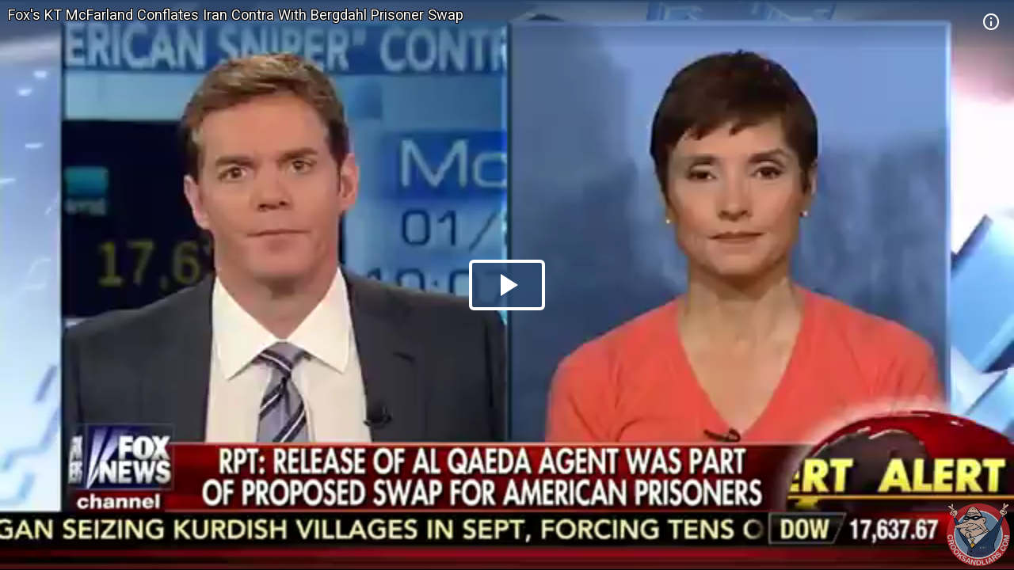

--- FILE ---
content_type: text/html; charset=utf-8
request_url: https://embed.crooksandliars.com/embed/8KAjJFKr
body_size: 6215
content:
<!doctype html>
<html lang="en">
<head>
    <meta charset="utf-8">
    <meta http-equiv="X-UA-Compatible" content="IE=edge">
    <meta name="viewport" content="width=device-width, initial-scale=1">
    <meta name="description" content="Fox News, America&#39;s Newsroom, Jan. 26, 2015. KT McFarland: &#34;But let me tell you, I&#39;ve worked for a  president who was accused of trading hostages for arms and i" />
    <meta name="copyright" content="2025Crooks and Liars" />
    <meta name="canonical" content="https:&#47;&#47;crooksandliars.com&#47;cltv&#47;2015&#47;01&#47;foxs-kt-mcfarland-conflates-iran" />
    <meta name="author" content="Heather" />
    <meta name="twitter:card" content="summary_large_image" />
    <meta name="twitter:site" content="Crooks and Liars" />
    <meta name="twitter:site:id" content="crooksandliars" />
    <meta name="twitter:creator" content="Heather" />
    <meta name="twitter:image:src" content="&#47;&#47;crooksandliars.com&#47;files&#47;mediaposters&#47;2015&#47;01&#47;30819.jpg?ts=1422290591" />
    <meta name="twitter:description" content="Fox News, America&#39;s Newsroom, Jan. 26, 2015. KT McFarland: &#34;But let me tell you, I&#39;ve worked for a  president who was accused of trading hostages for arms and i" />
    <meta property="fb:app_id" content="175539195933165" />
    <meta property="og:title" content="Fox&#39;s KT McFarland Conflates Iran Contra With Bergdahl Prisoner Swap" />
    <meta property="og:url" content="https:&#47;&#47;crooksandliars.com&#47;cltv&#47;2015&#47;01&#47;foxs-kt-mcfarland-conflates-iran" />
    <meta property="og:type" content="article" />
    <meta property="og:site_name" content="Crooks and Liars" />
    <meta property="og:image" content="{!! poster !!}" />
    <meta property="og:image:width" content="640" />
    <meta property="og:image:height" content="424" />
    <meta property="og:description" content="Fox News, America&#39;s Newsroom, Jan. 26, 2015. KT McFarland: &#34;But let me tell you, I&#39;ve worked for a  president who was accused of trading hostages for arms and i" />
    <meta property="og:twitter:image:src" content="&#47;&#47;crooksandliars.com&#47;files&#47;mediaposters&#47;2015&#47;01&#47;30819.jpg?ts=1422290591" />

    <title>Fox&#39;s KT McFarland Conflates Iran Contra With Bergdahl Prisoner Swap | Crooks and Liars</title>
    <link rel="stylesheet" type="text/css" href="&#47;css&#47;theme.css?1591398763000"/>
    <script src="//imasdk.googleapis.com/js/sdkloader/ima3.js"></script>
    
    <script async
            src="https://www.googletagmanager.com/gtag/js?id=UA-2640119-6"></script>
    <script>
        window.dataLayer = window.dataLayer || [];
        function gtag() {dataLayer.push(arguments);}
        gtag('js', new Date());
        gtag('config', 'UA-2640119-6');
    </script>
    
    <script>
        window.Promise || document.write(
            '<script src="https://cdn.jsdelivr.net/npm/promise-polyfill@7/dist/polyfill.min.js"><\/script>');
        var ua = window.navigator.userAgent;
        var msie = ua.indexOf("MSIE ") > -1;
        if (msie) {
            document.documentElement.className += ' is-ie';
        }
        document.documentElement.className += (("ontouchstart" in document.documentElement) ? ' touch' : ' no-touch');
        var noSupport = false;
    </script>
    <!--[if IE]>
    <script>
        //noSupport = true;
    </script>
    <![endif]-->
    <script>
        if (!noSupport) {
            document.documentElement.className += ' supported';
        }
    </script>
</head>
<body>
   
<div id="player"></div>
    
       
<div id="no-support" style="text-align: center">
    <h1>Fox&#39;s KT McFarland Conflates Iran Contra With Bergdahl Prisoner Swap</h1>
    <h2 style="color:#ff7b7e">OOPS!</h2>
    <div class="info">We're sorry but our player does not support your browser.
        Please visit <a href="https:&#47;&#47;crooksandliars.com&#47;cltv&#47;2015&#47;01&#47;foxs-kt-mcfarland-conflates-iran" target="_parent"
                        style="text-decoration: underline;">here</a> for other
        viewing options.
    </div>
    <div class="logo">
        <div class="logo-img"></div>
    </div>
</div>

<script id="player_setup">
   
    var manifest = {"url":"https://crooksandliars.com/cltv/2015/01/foxs-kt-mcfarland-conflates-iran","title":"Fox's KT McFarland Conflates Iran Contra With Bergdahl Prisoner Swap","description":"Fox News, America's Newsroom, Jan. 26, 2015. KT McFarland: \"But let me tell you, I've worked for a  president who was accused of trading hostages for arms and it almost brought down a presidency.\" Read more... http://crooksandliars.com/2015/01/foxs-kt-mcfarland-conflates-iran-contra","ident":"8KAjJFKr","mid":30819,"status":1,"extStatus":200,"duration":213,"type":"video","created":1422290580,"author":"Heather","canCache":true,"poster":"//crooksandliars.com/files/mediaposters/2015/01/30819.jpg?ts=1422290591","aspect":1.7822,"ad_support":false,"author_url":"https://crooksandliars.com/team/heather","flavors":[{"mime":"video/mp4","url":"https://media.crooksandliars.com/2015/01/30819.mp4_high.mp4","exclude":false,"type":"mp4_high","extra":[]},{"mime":"video/mp4","url":"https://media.crooksandliars.com/2015/01/30819.mp4_low.mp4","exclude":false,"type":"mp4_low","extra":[]},{"mime":"video/webm","url":"https://media.crooksandliars.com/2015/01/30819.webm_high.webm","exclude":false,"type":"webm_high","extra":[]},{"mime":"image/jpeg","url":"https://media.crooksandliars.com/2015/01/30819.filmstrip.jpg","exclude":true,"type":"filmstrip","extra":{"framesize":"110x62","frametime":5,"framepad":5}}],"textStatus":"","embedCode":"<iframe width=\"600\" height=\"337\" src=\"//embed.crooksandliars.com/embed/8KAjJFKr\" frameborder=\"0\" allowfullscreen></iframe>","isPublished":true,"localDomain":"crooksandliars.com","playTrack":"/play/30819","vast":"https://googleads.g.doubleclick.net/pagead/ads?client=ca-video-pub-1857745316251345&slotname=7398120723&ad_type=video&description_url=http%3A%2F%2Fcrooksandliars.com&max_ad_duration=15000&videoad_start_delay=0&vpmute=0&vpa=0"} ;
    if (!noSupport) {

        document.write('<script src="/js/vendor.js?1591398766000"><\/script>');
        document.write('<script src="/js/player.js?1591398763000"><\/script>');
    }
        
</script>
</body>
</html>


--- FILE ---
content_type: text/css; charset=UTF-8
request_url: https://embed.crooksandliars.com/css/theme.css?1591398763000
body_size: 14419
content:
@import url(https://fonts.googleapis.com/css?family=Roboto);.tns-outer{padding:0!important}.tns-outer [hidden]{display:none!important}.tns-outer [aria-controls],.tns-outer [data-action]{cursor:pointer}.tns-slider{-webkit-transition:all 0s;transition:all 0s}.tns-slider>.tns-item{-webkit-box-sizing:border-box;box-sizing:border-box}.tns-horizontal.tns-subpixel{white-space:nowrap}.tns-horizontal.tns-subpixel>.tns-item{display:inline-block;vertical-align:top;white-space:normal}.tns-horizontal.tns-no-subpixel:after{content:"";display:table;clear:both}.tns-horizontal.tns-no-subpixel>.tns-item{float:left}.tns-horizontal.tns-carousel.tns-no-subpixel>.tns-item{margin-right:-100%}.tns-gallery,.tns-no-calc{position:relative;left:0}.tns-gallery{min-height:1px}.tns-gallery>.tns-item{position:absolute;left:-100%;-webkit-transition:transform 0s,opacity 0s;-webkit-transition:opacity 0s,-webkit-transform 0s;transition:opacity 0s,-webkit-transform 0s;transition:transform 0s,opacity 0s;transition:transform 0s,opacity 0s,-webkit-transform 0s}.tns-gallery>.tns-slide-active{position:relative;left:auto!important}.tns-gallery>.tns-moving{-webkit-transition:all .25s;transition:all .25s}.tns-autowidth{display:inline-block}.tns-lazy-img{-webkit-transition:opacity .6s;transition:opacity .6s;opacity:.6}.tns-lazy-img.tns-complete{opacity:1}.tns-ah{-webkit-transition:height 0s;transition:height 0s}.tns-ovh{overflow:hidden}.tns-visually-hidden{position:absolute;left:-10000em}.tns-transparent{opacity:0;visibility:hidden}.tns-fadeIn{opacity:1;filter:alpha(opacity=100);z-index:0}.tns-fadeOut,.tns-normal{opacity:0;filter:alpha(opacity=0);z-index:-1}.tns-vpfix{white-space:nowrap}.tns-vpfix>div,.tns-vpfix>li{display:inline-block}.tns-t-subp2{margin:0 auto;width:310px;position:relative;height:10px;overflow:hidden}.tns-t-ct{width:2333.3333333%;width:2333.33333%;position:absolute;right:0}.tns-t-ct:after{content:"";display:table;clear:both}.tns-t-ct>div{width:1.4285714%;width:1.42857%;height:10px;float:left}.vjs-ad-playing.vjs-ad-playing .vjs-progress-control{pointer-events:none}.vjs-ad-playing.vjs-ad-playing .vjs-play-progress{background-color:#ffe400}.vjs-ad-loading .vjs-loading-spinner{display:block;visibility:visible}.vjs-ad-playing .vjs-audio-button,.vjs-ad-playing .vjs-captions-button{display:none}.vjs-ad-loading .vjs-loading-spinner:after,.vjs-ad-loading .vjs-loading-spinner:before{-webkit-animation:vjs-spinner-spin 1.1s cubic-bezier(.6,.2,0,.8) infinite,vjs-spinner-fade 1.1s linear infinite;animation:vjs-spinner-spin 1.1s cubic-bezier(.6,.2,0,.8) infinite,vjs-spinner-fade 1.1s linear infinite}.vjs-ad-loading .vjs-loading-spinner:before{border-top-color:#fff}.vjs-ad-loading .vjs-loading-spinner:after{border-top-color:#fff;-webkit-animation-delay:.44s;animation-delay:.44s}.vjs-ad-content-resuming .vjs-big-play-button,.vjs-ad-content-resuming .vjs-poster,.vjs-ad-loading .vjs-big-play-button,.vjs-ad-loading .vjs-poster{display:none}@font-face{font-family:CLVideo;src:url([data-uri]) format("woff");font-weight:400;font-style:normal}.video-js .vjs-play-control .vjs-icon-placeholder,.vjs-big-play-button .vjs-icon-placeholder,.vjs-icon-play{font-family:CLVideo;font-weight:400;font-style:normal}.video-js .vjs-play-control .vjs-icon-placeholder:before,.vjs-big-play-button .vjs-icon-placeholder:before,.vjs-icon-play:before{content:"\F101"}.vjs-icon-play-circle{font-family:CLVideo;font-weight:400;font-style:normal}.vjs-icon-play-circle:before{content:"\F102"}.video-js .vjs-play-control.vjs-playing .vjs-icon-placeholder,.vjs-icon-pause{font-family:CLVideo;font-weight:400;font-style:normal}.video-js .vjs-play-control.vjs-playing .vjs-icon-placeholder:before,.vjs-icon-pause:before{content:"\F103"}.ima-muted,.video-js .vjs-mute-control.vjs-vol-0 .vjs-icon-placeholder,.vjs-icon-volume-mute{font-family:CLVideo;font-weight:400;font-style:normal}.ima-muted:before,.video-js .vjs-mute-control.vjs-vol-0 .vjs-icon-placeholder:before,.vjs-icon-volume-mute:before{content:"\F104"}.video-js .vjs-mute-control.vjs-vol-1 .vjs-icon-placeholder,.vjs-icon-volume-low{font-family:CLVideo;font-weight:400;font-style:normal}.video-js .vjs-mute-control.vjs-vol-1 .vjs-icon-placeholder:before,.vjs-icon-volume-low:before{content:"\F105"}.video-js .vjs-mute-control.vjs-vol-2 .vjs-icon-placeholder,.vjs-icon-volume-mid{font-family:CLVideo;font-weight:400;font-style:normal}.video-js .vjs-mute-control.vjs-vol-2 .vjs-icon-placeholder:before,.vjs-icon-volume-mid:before{content:"\F106"}.ima-non-muted,.video-js .vjs-mute-control .vjs-icon-placeholder,.vjs-icon-volume-high{font-family:CLVideo;font-weight:400;font-style:normal}.ima-non-muted:before,.video-js .vjs-mute-control .vjs-icon-placeholder:before,.vjs-icon-volume-high:before{content:"\F107"}.video-js .vjs-fullscreen-control .vjs-icon-placeholder,.vjs-icon-fullscreen-enter{font-family:CLVideo;font-weight:400;font-style:normal}.video-js .vjs-fullscreen-control .vjs-icon-placeholder:before,.vjs-icon-fullscreen-enter:before{content:"\F108"}.video-js.vjs-fullscreen .vjs-fullscreen-control .vjs-icon-placeholder,.vjs-icon-fullscreen-exit{font-family:CLVideo;font-weight:400;font-style:normal}.video-js.vjs-fullscreen .vjs-fullscreen-control .vjs-icon-placeholder:before,.vjs-icon-fullscreen-exit:before{content:"\F109"}.vjs-icon-square{font-family:CLVideo;font-weight:400;font-style:normal}.vjs-icon-square:before{content:"\F10A"}.vjs-icon-spinner{font-family:CLVideo;font-weight:400;font-style:normal}.vjs-icon-spinner:before{content:"\F10B"}.vjs-icon-subtitles{font-family:CLVideo;font-weight:400;font-style:normal}.vjs-icon-subtitles:before{content:"\F10C"}.vjs-icon-captions{font-family:CLVideo;font-weight:400;font-style:normal}.vjs-icon-captions:before{content:"\F10D"}.vjs-icon-chapters{font-family:CLVideo;font-weight:400;font-style:normal}.vjs-icon-chapters:before{content:"\F10E"}.end-screen a.share-more .icon,.share-tools .share-button.share-type-more a,.title-bar-content .tbc-right button.share-trigger,.vjs-icon-share{font-family:CLVideo;font-weight:400;font-style:normal}.end-screen a.share-more .icon:before,.share-tools .share-button.share-type-more a:before,.title-bar-content .tbc-right button.share-trigger:before,.vjs-icon-share:before{content:"\F10F"}.vjs-icon-cog{font-family:CLVideo;font-weight:400;font-style:normal}.vjs-icon-cog:before{content:"\F110"}.vjs-icon-circle{font-family:CLVideo;font-weight:400;font-style:normal}.vjs-icon-circle:before{content:"\F111"}.vjs-icon-circle-outline{font-family:CLVideo;font-weight:400;font-style:normal}.vjs-icon-circle-outline:before{content:"\F112"}.vjs-icon-circle-inner-circle{font-family:CLVideo;font-weight:400;font-style:normal}.vjs-icon-circle-inner-circle:before{content:"\F113"}.vjs-icon-hd{font-family:CLVideo;font-weight:400;font-style:normal}.vjs-icon-hd:before{content:"\F114"}.vjs-icon-cancel{font-family:CLVideo;font-weight:400;font-style:normal}.vjs-icon-cancel:before{content:"\F115"}.end-screen a.replay-button .icon,.video-js .vjs-play-control.vjs-ended .vjs-icon-placeholder,.vjs-icon-replay{font-family:CLVideo;font-weight:400;font-style:normal}.end-screen a.replay-button .icon:before,.video-js .vjs-play-control.vjs-ended .vjs-icon-placeholder:before,.vjs-icon-replay:before{content:"\F116"}#share-screen .share-items .share-button.share-type-facebook a,.end-screen a.share-facebook .icon,.share-tools .share-button.share-type-facebook a,.vjs-icon-facebook{font-family:CLVideo;font-weight:400;font-style:normal}#share-screen .share-items .share-button.share-type-facebook a:before,.end-screen a.share-facebook .icon:before,.share-tools .share-button.share-type-facebook a:before,.vjs-icon-facebook:before{content:"\F117"}.vjs-icon-gplus{font-family:CLVideo;font-weight:400;font-style:normal}.vjs-icon-gplus:before{content:"\F118"}.vjs-icon-linkedin{font-family:CLVideo;font-weight:400;font-style:normal}.vjs-icon-linkedin:before{content:"\F119"}#share-screen .share-items .share-button.share-type-twitter a,.end-screen a.share-twitter .icon,.share-tools .share-button.share-type-twitter a,.vjs-icon-twitter{font-family:CLVideo;font-weight:400;font-style:normal}#share-screen .share-items .share-button.share-type-twitter a:before,.end-screen a.share-twitter .icon:before,.share-tools .share-button.share-type-twitter a:before,.vjs-icon-twitter:before{content:"\F11A"}.vjs-icon-tumblr{font-family:CLVideo;font-weight:400;font-style:normal}.vjs-icon-tumblr:before{content:"\F11B"}.vjs-icon-pinterest{font-family:CLVideo;font-weight:400;font-style:normal}.vjs-icon-pinterest:before{content:"\F11C"}.vjs-icon-audio-description{font-family:CLVideo;font-weight:400;font-style:normal}.vjs-icon-audio-description:before{content:"\F11D"}.vjs-icon-audio{font-family:CLVideo;font-weight:400;font-style:normal}.vjs-icon-audio:before{content:"\F11E"}.vjs-icon-next-item{font-family:CLVideo;font-weight:400;font-style:normal}.vjs-icon-next-item:before{content:"\F11F"}.vjs-icon-previous-item{font-family:CLVideo;font-weight:400;font-style:normal}.vjs-icon-previous-item:before{content:"\F120"}.vjs-icon-link{font-family:CLVideo;font-weight:400;font-style:normal}.vjs-icon-link:before{content:"\F121"}.vjs-icon-embed{font-family:CLVideo;font-weight:400;font-style:normal}.vjs-icon-embed:before{content:"\F122"}#share-screen button.btn-close,.info-screen .close,.vjs-icon-close{font-family:CLVideo;font-weight:400;font-style:normal}#share-screen button.btn-close:before,.info-screen .close:before,.vjs-icon-close:before{content:"\F123"}.vjs-icon-menu{font-family:CLVideo;font-weight:400;font-style:normal}.vjs-icon-menu:before{content:"\F124"}.vjs-icon-menu-horiz{font-family:CLVideo;font-weight:400;font-style:normal}.vjs-icon-menu-horiz:before{content:"\F125"}.play-counter .icon,.vjs-icon-eye{font-family:CLVideo;font-weight:400;font-style:normal}.play-counter .icon:before,.vjs-icon-eye:before{content:"\F126"}.title-bar-content .tbc-right button.info-trigger,.vjs-icon-info{font-family:CLVideo;font-weight:400;font-style:normal}.title-bar-content .tbc-right button.info-trigger:before,.vjs-icon-info:before{content:"\F127"}.more-videos .tns-outer .tns-controls button:first-child,.vjs-icon-chevron_left{font-family:CLVideo;font-weight:400;font-style:normal}.more-videos .tns-outer .tns-controls button:first-child:before,.vjs-icon-chevron_left:before{content:"\F128"}.more-videos .tns-outer .tns-controls button:last-child,.vjs-icon-chevron_right{font-family:CLVideo;font-weight:400;font-style:normal}.more-videos .tns-outer .tns-controls button:last-child:before,.vjs-icon-chevron_right:before{content:"\F129"}.vjs-icon-replay_10{font-family:CLVideo;font-weight:400;font-style:normal}.vjs-icon-replay_10:before{content:"\F12A"}.vjs-icon-video_library{font-family:CLVideo;font-weight:400;font-style:normal}.vjs-icon-video_library:before{content:"\F12B"}.vjs-icon-copy{font-family:CLVideo;font-weight:400;font-style:normal}.vjs-icon-copy:before{content:"\F12C"}.video-js .vjs-picture-in-picture-control .vjs-icon-placeholder,.vjs-icon-picture-in-picture-enter{font-family:CLVideo;font-weight:400;font-style:normal}.video-js .vjs-picture-in-picture-control .vjs-icon-placeholder:before,.vjs-icon-picture-in-picture-enter:before{content:"\F12D"}.video-js.vjs-picture-in-picture .vjs-picture-in-picture-control .vjs-icon-placeholder,.vjs-icon-picture-in-picture-exit{font-family:CLVideo;font-weight:400;font-style:normal}.video-js.vjs-picture-in-picture .vjs-picture-in-picture-control .vjs-icon-placeholder:before,.vjs-icon-picture-in-picture-exit:before{content:"\F12E"}.supported #no-support{display:none}#no-support{text-align:center;top:0;width:100%;right:100%;padding:10px}#no-support,#no-support .logo{position:absolute;left:0;bottom:0}#no-support .logo{display:inline-block}#no-support .logo .logo-img{display:block;width:227px;height:54px;background:url(/images/logo-is.png?55c214148305b25c7607d0f48741db8c) no-repeat 0 0;background-size:cover}#toast{position:absolute;bottom:-60px;left:0;right:0;display:-webkit-box;display:-ms-flexbox;display:flex;-webkit-box-align:center;-ms-flex-align:center;align-items:center;-webkit-box-pack:center;-ms-flex-pack:center;justify-content:center;z-index:19000}#toast.show{-webkit-animation:fadeOut 3s;animation:fadeOut 3s;opacity:0}#toast>div{z-index:9000;background:#000;padding:10px 15px;border-radius:8px;color:#fff;font-size:16px;font-weight:700;font-style:italic}@-webkit-keyframes toastShow{0%{bottom:-60px;opacity:0}to{bottom:60px;opacity:1}}@keyframes toastShow{0%{bottom:-60px;opacity:0}to{bottom:60px;opacity:1}}@-webkit-keyframes fadeOut{0%{opacity:0;bottom:-60px}25%{opacity:1;bottom:60px}75%{opacity:1;bottom:60px}to{opacity:0}}@keyframes fadeOut{0%{opacity:0;bottom:-60px}25%{opacity:1;bottom:60px}75%{opacity:1;bottom:60px}to{opacity:0}}#unavailable,#unavailable .inner{position:absolute;top:0;left:0;right:0;bottom:0;width:100%;height:100%}#unavailable{background-size:cover;background-position:50%;background-repeat:no-repeat}#unavailable .inner{background:rgba(0,0,0,.6);padding:10px;display:-webkit-box;display:-ms-flexbox;display:flex;-webkit-box-orient:vertical;-webkit-box-direction:normal;-ms-flex-direction:column;flex-direction:column}#unavailable .info{font-size:1.6rem;text-align:center;font-weight:700;-webkit-box-flex:1;-ms-flex:1;flex:1;text-shadow:1px 1px 2px #000}#unavailable .logo{display:inline-block;margin-bottom:-10px}#unavailable .logo a{display:block;width:227px;height:54px;background:url(/images/logo-is.png?55c214148305b25c7607d0f48741db8c) no-repeat 0 0;background-size:cover}.vjs-has-started.vjs-user-active:not(.cl-endscreen) .more-videos{bottom:54px}.cl-more-videos .more-videos{display:block}.more-videos{z-index:100;background:rgba(0,0,0,.45);position:absolute;bottom:0;left:0;right:0;-webkit-transition:top .3s;transition:top .3s;display:none}.more-videos .more-videos-inner{margin:10px 0;height:0;width:100%;padding-top:18%;position:relative}.more-videos .slider{position:relative;display:block;width:100%;max-height:170px;height:45%}@media (max-width:399px){.more-videos .slider{display:none!important}}.more-videos .slider .other-item{display:none}.more-videos .slider .tns-ovh .other-item{display:inline-block}.more-videos .slider-inner{position:absolute;top:0;left:30px;right:30px;bottom:0}.more-videos .tns-outer button{display:none;background:transparent}.more-videos .tns-outer .tns-controls button:first-child{position:absolute;left:-30px;top:0;display:block;cursor:pointer;height:100%;font-size:28px;color:#ddd;padding:0}.more-videos .tns-outer .tns-controls button:last-child{position:absolute;right:-30px;top:0;display:block;cursor:pointer;bottom:0;font-size:28px;color:#ddd;padding:0}.more-videos .tns-outer .title{font-size:1.5rem;font-weight:700;padding:0 10px;max-height:100%;text-shadow:-1px -1px 0 #000,1px -1px 0 #000,-1px 1px 0 #000,1px 1px 0 #000}@media (max-width:500px){.more-videos .tns-outer .title{font-size:14px;font-weight:400}}.more-videos .tns-outer .tns-inner,.more-videos .tns-outer .tns-ovh{height:100%}.more-videos .tns-outer .other-item .other-inner{content:"";clear:both;display:table;vertical-align:middle;width:100%}.more-videos .tns-outer .other-item .title{display:table-cell;width:67%;vertical-align:middle}.more-videos .tns-outer .other-item .thumb{display:table-cell;width:33%}.more-videos .tns-outer .other-item .thumb a{display:block;position:relative;width:100%;padding-top:56.2%}.more-videos .tns-outer .other-item .thumb a img{position:absolute;top:0;left:0;max-width:100%;width:100%;height:100%}.ima-ad-container{top:0;position:absolute;display:none;width:100%;height:100%}.video-js.vjs-playing .bumpable-ima-ad-container{margin-top:-4em}.video-js.vjs-user-inactive.vjs-playing .bumpable-ima-ad-container{margin-top:0}.video-js.vjs-paused .bumpable-ima-ad-container,.video-js.vjs-playing:hover .bumpable-ima-ad-container,.video-js.vjs-user-active.vjs-playing .bumpable-ima-ad-container{margin-top:-4em}.ima-controls-div{bottom:0;height:1.4em;position:absolute;overflow:hidden;display:none;opacity:1;background-color:rgba(7,20,30,.7);background:-webkit-gradient(linear,left bottom,left top,from(rgba(7,20,30,.7)),to(rgba(7,20,30,0)));background:linear-gradient(0deg,rgba(7,20,30,.7) 0,rgba(7,20,30,0));filter:progid:DXImageTransform.Microsoft.gradient(startColorstr="#0007141E",endColorstr="#07141E",GradientType=0)}.ima-controls-div.ima-controls-div-showing{height:3.7em}.ima-countdown-div{height:1em;color:#fff;text-shadow:0 0 .2em #000;cursor:default}.ima-seek-bar-div{top:1.2em;height:.3em;position:absolute;background:hsla(0,0%,100%,.4)}.ima-progress-div{width:0;height:.3em;background-color:#ecc546}.ima-fullscreen-div,.ima-mute-div,.ima-play-pause-div,.ima-slider-div{width:2.33em;height:1.33em;top:.733em;left:0;position:absolute;color:#ccc;font-size:1.5em;line-height:2;text-align:center;font-family:CLVideo;cursor:pointer}.ima-mute-div{left:auto;right:5.667em}.ima-slider-div{left:auto;right:2.33em;width:3.33em;height:.667em;top:1.33em;background-color:#555}.ima-slider-level-div{width:100%;height:.667em;background-color:#ecc546}.ima-fullscreen-div{left:auto;right:0}.ima-playing:before{content:"\F103"}.ima-paused:before{content:"\F101"}.ima-muted:hover:before,.ima-non-muted:hover:before,.ima-paused:hover:before,.ima-playing:hover:before{text-shadow:0 0 1em #fff}.ima-non-fullscreen:before{content:"\F108"}.ima-fullscreen:before{content:"\F109"}.ima-fullscreen:hover:before,.ima-non-fullscreen:hover:before{text-shadow:0 0 1em #fff}img{border:none!important}a{color:#fff;text-decoration:none}html{font-size:14px}body{font-size:1rem}body,html{background:#000;width:100%;height:100%;padding:0;margin:0;overflow:hidden;font-family:Roboto,sans-serif;font-weight:400;color:#fff}button{font-size:1rem}html{-webkit-box-sizing:border-box;box-sizing:border-box}*,:after,:before{-webkit-box-sizing:inherit;box-sizing:inherit}#app,#poster{position:absolute;top:0;left:0;width:100%;height:100%}#poster{background-repeat:no-repeat;background-size:cover;background-position:50%;z-index:0}#player{z-index:-1}#player video{position:relative;width:100%;height:100%}#preloader{z-index:100;position:fixed;height:100%;-webkit-box-align:center;-ms-flex-align:center;align-items:center}#preloader,#preloader .preloadbar{width:100%;display:-webkit-box;display:-ms-flexbox;display:flex}#preloader .preloadbar{height:100px;background:#2c4971;color:#fff;-webkit-box-orient:horizontal;-webkit-box-direction:normal;-ms-flex-direction:row;flex-direction:row;padding:10px}#preloader .preloadbar h1{margin:0}#preloader .preloadbar .left{-webkit-box-flex:1;-ms-flex:1;flex:1}#preloader .preloadbar button{background:#a92d2a;height:80px;width:120px;border:2px solid #fff;border-radius:6px}#preloader .preloadbar button i{color:#fff;font-size:48px}#player{z-index:10}#player,#player>div,#player>div video{position:absolute;top:0;left:0;width:100%;height:100%}.vjs-big-play-button{position:absolute;top:50%;left:50%;z-index:100;width:96px;height:64px;border:4px solid #fff;background:rgba(44,73,113,.8);color:#fff;margin-left:-48px;margin-top:-32px;border-radius:6px;display:-webkit-box;display:-ms-flexbox;display:flex;-webkit-box-align:center;-ms-flex-align:center;align-items:center;-ms-flex-line-pack:center;align-content:center;-webkit-box-pack:center;-ms-flex-pack:center;justify-content:center}.vjs-big-play-button:hover{background:#2c4971}.vjs-big-play-button .vjs-icon-placeholder{font-size:48px}.video-js{background:#000;position:relative}button{background:none;border:none;color:inherit;display:inline-block;overflow:visible;font-size:inherit;line-height:inherit;text-transform:none;text-decoration:none;-webkit-transition:none;transition:none;-webkit-appearance:none;-moz-appearance:none;appearance:none;cursor:pointer}button:active,button:focus{outline:none}.vjs-control-text,.vjs-hidden{display:none}.video-js .vjs-play-control .vjs-icon-placeholder{cursor:pointer;font-size:2.4rem;display:inline-block;line-height:38px;width:38px;height:38px;background:#a92d2a;border-radius:50%}.video-js .vjs-play-control{height:100%;padding:0;margin-right:15px}@media (max-width:500px){.vjs-big-play-button{width:72px;height:48px}.vjs-big-play-button .vjs-icon-placeholder{font-size:32px}}.vjs-progress-control{position:absolute;bottom:48px;left:0;right:0;background:#2c4971;height:8px}.vjs-progress-control .vjs-time-tooltip{position:absolute;top:0}.vjs-progress-control:hover .vjs-mouse-display{display:block}.vjs-load-progress,.vjs-play-progress{position:absolute;left:0;top:0;height:8px}.vjs-load-progress{background:rgba(169,45,42,.5)}.vjs-play-progress{background:#fb911c}.vjs-play-progress:after{width:24px;height:16px;background:url(/images/head_bug.png?a6d3c6c703d3eb58b6b0de0ef369f2a5);position:absolute;bottom:0;right:-8px;content:" "}.vjs-play-progress .vjs-time-tooltip{display:none}.vjs-mouse-display{position:absolute;top:-28px;background:#fff;color:#000;border-radius:4px;padding:5px 2px;text-align:center;line-height:14px;display:none}.vjs-mouse-display .vjs-time-tooltip{position:static!important}.vjs-user-inactive:not(.cl-endscreen) .vjs-progress-control{bottom:-5px}.video-js .vjs-mute-control{cursor:pointer}.video-js .vjs-volume-control{cursor:pointer;margin-right:1em}.vjs-volume-panel{display:-webkit-box;display:-ms-flexbox;display:flex;-webkit-box-orient:horizontal;-webkit-box-direction:normal;-ms-flex-direction:row;flex-direction:row;-webkit-box-align:center;-ms-flex-align:center;align-items:center;padding-left:10px}.vjs-volume-control{width:100px;background:rgba(0,0,0,.6);height:6px;position:relative;border-radius:3px}@media (max-width:500px){.vjs-volume-control{width:50px}}.vjs-volume-level{height:100%;background:rgba(251,145,28,.8);position:absolute;top:0;left:0;border-radius:3px}.vjs-volume-level:after{position:absolute;top:-3px;height:12px;right:0;content:" ";background:#fb911c;width:4px;border-radius:2px}.vjs-user-inactive:not(.cl-endscreen) .vjs-control-bar{bottom:-48px}.video-js .vjs-fullscreen-control{cursor:pointer}.vjs-resize-manager{position:absolute;top:0;left:0;width:100%;height:100%;border:none;visibility:hidden}.is-ie .video-js .vjs-fullscreen-control{display:none!important}.video-js .vjs-picture-in-picture-control{cursor:pointer}.title-bar-content{display:-webkit-box;display:-ms-flexbox;display:flex;opacity:1;-webkit-box-orient:horizontal;-webkit-box-direction:normal;-ms-flex-direction:row;flex-direction:row;position:absolute;top:0;left:0;height:60px;color:#fff;width:100%;background:rgba(44,73,113,.85);background:-webkit-gradient(linear,left top,left bottom,color-stop(1%,rgba(44,73,113,.9)),to(rgba(44,73,113,.05)));background:linear-gradient(180deg,rgba(44,73,113,.9) 1%,rgba(44,73,113,.05));font-size:1.8em;-webkit-box-align:center;-ms-flex-align:center;align-items:center;padding:5px 10px;-webkit-transition:top .3s;transition:top .3s;text-shadow:-1px 1px 0 #000,1px 1px 0 #000,1px -1px 0 #000,-1px -1px 0 #000}.title-bar-content h1{margin:0;font-size:1.3rem;-webkit-box-flex:1;-ms-flex:1;flex:1;height:100%;overflow:hidden;max-height:44px;line-height:1.2em;font-weight:400}.title-bar-content h1 a{color:#fff!important;text-decoration:none}.title-bar-content .tbc-right{margin-left:10px}.vjs-user-inactive:not(.cl-endscreen) .title-bar-content{top:-60px}.vjs-init .title-bar-content{top:0!important}#share-screen{position:fixed;display:table;top:0;left:0;width:100%;height:100%;padding:50px 10px 10px;background:rgba(44,73,113,.9);-webkit-transform:scaleY(.01) scaleX(0);transform:scaleY(.01) scaleX(0);z-index:10010;-webkit-animation:unfoldIn .3s cubic-bezier(.165,.84,.44,1) forwards;animation:unfoldIn .3s cubic-bezier(.165,.84,.44,1) forwards}#share-screen.out{-webkit-transform:scale(1);transform:scale(1);-webkit-animation:unfoldOut .3s cubic-bezier(.165,.84,.44,1) forwards;animation:unfoldOut .3s cubic-bezier(.165,.84,.44,1) forwards}#share-screen button.btn-close{color:#fff;position:absolute;top:10px;right:10px;font-size:1.8em}#share-screen .share-panel{position:absolute;top:40px;left:0;right:0;bottom:0;display:-webkit-box;display:-ms-flexbox;display:flex;-webkit-box-orient:vertical;-webkit-box-direction:normal;-ms-flex-direction:column;flex-direction:column}#share-screen .share-items{display:-webkit-box;display:-ms-flexbox;display:flex;-webkit-box-align:center;-ms-flex-align:center;align-items:center;margin-bottom:10px}#share-screen .share-items .share-button{display:block;text-align:center}#share-screen .share-items .share-button:first-child{-webkit-box-flex:1;-ms-flex:1;flex:1;text-align:right}#share-screen .share-items .share-button:last-child{-webkit-box-flex:1;-ms-flex:1;flex:1;text-align:left}#share-screen .share-items .share-button a{display:inline-block;margin:0 5px;color:#fff;border:4px solid #fff;padding:15px;border-radius:50%;font-size:2.2em;text-decoration:none}#share-screen .share-items .share-button a:hover{background:#fb911c}@media (max-width:425px){#share-screen .share-items .share-button a{font-size:1.8em;padding:10px}}#share-screen .share-items .share-button.share-type-facebook a{background:#3b5998}#share-screen .share-items .share-button.share-type-twitter a{background:#1da1f2}#share-screen .link-items{-webkit-box-orient:vertical;-ms-flex-direction:column;flex-direction:column;padding:10px 15px}#share-screen .link-items,#share-screen .link-items .share-link{display:-webkit-box;display:-ms-flexbox;display:flex;-webkit-box-direction:normal}#share-screen .link-items .share-link{-webkit-box-orient:horizontal;-ms-flex-direction:row;flex-direction:row;background:#fff;border-radius:6px;padding:5px;margin-bottom:10px;font-size:1.4em}#share-screen .link-items .share-link label{font-weight:700;width:75px;color:#222}#share-screen .link-items .share-link input{-webkit-box-flex:1;-ms-flex:1;flex:1;font-size:inherit;border:0;width:100%;outline:none!important;-webkit-user-select:all;-moz-user-select:all;-ms-user-select:all;user-select:all}#share-screen .link-items .share-link button{color:#222;font-size:20px}@media (max-width:425px){#share-screen .link-items .share-link{font-size:1rem;line-height:100%;padding:3px 5px}#share-screen .link-items .share-link label{width:50px}}@-webkit-keyframes unfoldIn{0%{-webkit-transform:scaleY(.005) scaleX(0);transform:scaleY(.005) scaleX(0)}50%{-webkit-transform:scaleY(.005) scaleX(1);transform:scaleY(.005) scaleX(1)}to{-webkit-transform:scaleY(1) scaleX(1);transform:scaleY(1) scaleX(1)}}@keyframes unfoldIn{0%{-webkit-transform:scaleY(.005) scaleX(0);transform:scaleY(.005) scaleX(0)}50%{-webkit-transform:scaleY(.005) scaleX(1);transform:scaleY(.005) scaleX(1)}to{-webkit-transform:scaleY(1) scaleX(1);transform:scaleY(1) scaleX(1)}}@-webkit-keyframes unfoldOut{0%{-webkit-transform:scaleY(1) scaleX(1);transform:scaleY(1) scaleX(1)}50%{-webkit-transform:scaleY(.005) scaleX(1);transform:scaleY(.005) scaleX(1)}to{-webkit-transform:scaleY(.005) scaleX(0);transform:scaleY(.005) scaleX(0)}}@keyframes unfoldOut{0%{-webkit-transform:scaleY(1) scaleX(1);transform:scaleY(1) scaleX(1)}50%{-webkit-transform:scaleY(.005) scaleX(1);transform:scaleY(.005) scaleX(1)}to{-webkit-transform:scaleY(.005) scaleX(0);transform:scaleY(.005) scaleX(0)}}.cl-endscreen .end-screen{display:-webkit-box;display:-ms-flexbox;display:flex}.cl-endscreen .vjs-big-play-button,.cl-endscreen .vjs-control-bar,.cl-endscreen .vjs-progress-control{display:none!important}.end-screen{position:absolute;background:#000;left:0;width:100%;padding-top:55px;top:0;bottom:0;z-index:5;display:none;-ms-flex-wrap:wrap;flex-wrap:wrap;overflow:hidden;text-align:center;padding-bottom:18%}.end-screen *{-webkit-box-sizing:border-box;box-sizing:border-box}.end-screen .middle{-webkit-box-flex:1;-ms-flex:1;flex:1}@media (max-width:500px){.end-screen a.share .icon{padding-right:0!important}.end-screen a.share .inner{display:none!important}}.end-screen .es-inner{-webkit-box-orient:vertical;-webkit-box-direction:normal;-ms-flex-direction:column;flex-direction:column}.end-screen .es-inner,.end-screen .row{width:100%;display:-webkit-box;display:-ms-flexbox;display:flex}.end-screen .row{margin:10px 0;text-align:center;-webkit-box-pack:center;-ms-flex-pack:center;justify-content:center}.end-screen a.end-button{padding:8px 5px;border-radius:4px;margin:0 5px;display:-webkit-inline-box;display:-ms-inline-flexbox;display:inline-flex;-webkit-box-align:center;-ms-flex-align:center;align-items:center}.end-screen a.end-button>.inner{padding-right:5px}.end-screen a.end-button .name{display:block}.end-screen a.end-button .icon{font-size:32px;padding-right:10px}.end-screen a.share-facebook{background:#3b5998}.end-screen a.share-more{background:#ba000d}.end-screen a.share-twitter{background:#1da1f2}.end-screen a.replay-button{background:transparent}@media (max-width:500px){.end-screen .row{margin:0!important}.end-screen .row:first-child{margin-top:10px!important}.end-screen .other-item .title{font-size:14px!important}}@media (max-width:500px){.end-screen .row{margin:0!important}.end-screen .row:first-child{margin-top:10px!important}}.title-bar-content,.vjs-control-bar,.vjs-progress-control{z-index:10}.info-screen{position:absolute;top:0;left:0;width:100%;height:100%;overflow:hidden;background:rgba(0,0,0,.6);-webkit-box-orient:vertical;-ms-flex-direction:column;flex-direction:column;padding:0;z-index:11000}.info-screen,.info-screen .header{display:-webkit-box;display:-ms-flexbox;display:flex;-webkit-box-direction:normal}.info-screen .header{-webkit-box-orient:horizontal;-ms-flex-direction:row;flex-direction:row}.info-screen h1{padding:10px;-webkit-box-flex:1;-ms-flex:1;flex:1;margin:0}.info-screen .close{color:#fff;font-size:1.6rem;text-decoration:none;padding:10px}.info-screen .meta{font-size:.9rem;text-align:right;padding:0 10px}@media (max-width:500px){.info-screen h1{font-size:1.4rem}}@media (max-width:400px){.info-screen .description .inner{display:none}}.info-screen .description{padding:10px;-webkit-box-flex:1;-ms-flex:1;flex:1}.info-screen .logo{display:inline-block;margin-bottom:-5px}.info-screen .logo .logo-img{display:block;width:227px;height:54px;background:url(/images/logo-is.png?55c214148305b25c7607d0f48741db8c) no-repeat 0 0;background-size:cover}.with-introscreen .vjs-big-play-button{bottom:10px;top:auto;left:auto;right:10px;margin-left:0;margin-top:0;background:#2c4971}.info-hide .info-screen{display:none}.vjs-big-play-button{z-index:10001}.play-counter{position:absolute;bottom:10px;right:10px;background:rgba(0,0,0,.55);display:-webkit-box;display:-ms-flexbox;display:flex;-webkit-box-orient:horizontal;-webkit-box-direction:normal;-ms-flex-direction:row;flex-direction:row;-webkit-box-align:center;-ms-flex-align:center;align-items:center;padding:2px;border-radius:4px;font-size:1.2rem}.play-counter .icon{font-size:1.4rem;padding:0 8px}.play-counter .number{padding-right:8px}.play-counter span{display:inline-block}.vjs-has-started .play-counter{bottom:70px;-webkit-transition:all .3s;transition:all .3s}.vjs-user-inactive:not(.cl-endscreen).vjs-has-started .play-counter{bottom:-30px;opacity:0}.share-tools{position:absolute;top:0;right:10px;bottom:0;padding:70px 0;display:-webkit-box;display:-ms-flexbox;display:flex;-webkit-box-orient:vertical;-webkit-box-direction:normal;-ms-flex-direction:column;flex-direction:column;-webkit-box-align:center;-ms-flex-align:center;align-items:center;-webkit-box-pack:center;-ms-flex-pack:center;justify-content:center;-webkit-transition:right .3s;transition:right .3s}.share-tools .share-button{-ms-flex-negative:0;flex-shrink:0;border:2px solid #fff;background:rgba(0,0,0,.7);border-radius:24px;margin-bottom:8px;display:block;opacity:.7;-webkit-transition:opacity .3s;transition:opacity .3s}.share-tools .share-button:hover{opacity:1}.share-tools .share-button a{color:#fff!important;width:42px;height:42px;text-decoration:none;display:-webkit-box;display:-ms-flexbox;display:flex;-webkit-box-align:center;-ms-flex-align:center;align-items:center;-webkit-box-pack:center;-ms-flex-pack:center;justify-content:center;font-size:28px}.share-tools .share-button.share-type-facebook{background:#3b5998}.share-tools .share-button.share-type-twitter{background:#1da1f2}.share-tools .share-button.share-type-more{background:#000}@media (max-width:500px){.share-tools .share-button a{width:24px;height:24px;font-size:14px}}@media (max-width:400px){.share-tools .share-button:first-child{display:none}}.vjs-user-inactive:not(.cl-endscreen) .share-tools{right:-60px}.cl-context-menu{position:fixed;background:rgba(0,0,0,.6);z-index:20001;color:#222!important;-webkit-box-shadow:2px 2px 4px rgba(0,0,0,.4);box-shadow:2px 2px 4px rgba(0,0,0,.4);border-radius:4px}.cl-context-menu button{color:#fff}.cl-context-menu ul{margin:0;padding:0;list-style:none}.cl-context-menu ul li{margin-bottom:12px}.cl-context-menu ul li.vers-info{padding:10px;color:#fff;border-top:1px solid #fff;font-style:italic}.cl-context-menu ul li button{padding:10px;display:block;width:100%;text-align:left}.cl-context-menu ul li button:hover{background:hsla(0,0%,50%,.4)}.cl-context-menu ul li:last-child{margin-bottom:0}.click-stop{z-index:20000;position:fixed;top:0;left:0;width:100%;height:100%;background:transparent}.vjs-loading-spinner{position:absolute;top:50%;left:50%;margin-top:-16px;margin-left:-16px;width:48px;height:48px;background:rgba(0,0,0,.7);border-radius:6px;display:none}.vjs-loading-spinner:before{display:block;margin:8px;width:32px;height:32px;content:" ";background:url(/images/spinner.gif?aef3c727d3d44e0655f61894bd346d0c) no-repeat 50%}.vjs-waiting .vjs-loading-spinner{display:block}.vjs-control-bar{display:none;position:absolute;bottom:0;left:0;height:48px;background:rgba(44,73,113,.85);width:100%;color:#fff;padding:0 10px;-webkit-box-align:center;-ms-flex-align:center;align-items:center}.vjs-progress-control{display:none}.vjs-has-started .vjs-control-bar{display:-webkit-box;display:-ms-flexbox;display:flex}.vjs-has-started .vjs-progress-control{display:block}.vjs-control-logo button{width:90px;height:38px;background:url(/images/logo.png?88229c7a6e004ccce6b4340e2c828b22) no-repeat 50%;padding:1px 0 1px 6px}@media (max-width:400px){.vjs-control-logo{display:none}}.vjs-time-divider{margin:0 5px}.vjs-icon-placeholder{font-size:2em}.cl-divider{-webkit-box-flex:1;-ms-flex:1;flex:1}.vjs-back10-control{font-family:CLVideo;font-weight:400;font-style:normal}.vjs-back10-control .vjs-icon-placeholder:before{content:"\F12A"}.vjs-toggle-more-control{font-family:CLVideo;font-weight:400;font-style:normal}.vjs-toggle-more-control .vjs-icon-placeholder:before{content:"\F12B"}.vjs-control-bar,.vjs-progress-control{-webkit-transition:bottom .3s;transition:bottom .3s}.vjs-has-started.vjs-user-inactive.vjs-playin1g .vjs-control-bar{bottom:-48px}.vjs-has-started.vjs-user-inactive.vjs-playin1g .vjs-progress-control{bottom:-6px}.vjs-has-started.vjs-user-inactive.vjs-playin1g .title-bar-content{top:-48px}.local-mode .cl-logo,.vjs-has-started .cl-logo,.vjs-has-started .vjs-big-play-button{display:none}.cl-logo{background:url(/images/clLOGO.png?fd81949eaaa999ed9dbebde784d7a390) no-repeat 50%;background-size:cover;display:inline-block;position:absolute;bottom:5px;right:5px;width:80px;height:80px;opacity:.7;-webkit-transition:opacity .3s;transition:opacity .3s}.cl-logo:hover{opacity:1}video{min-width:100%;min-height:100%}.vjs-control{-ms-touch-action:none;touch-action:none}#player{overflow:hidden}@media (max-width:500px){.title-bar-content{height:42px}.title-bar-content h1{font-size:14px!important}}#unavailable{width:100%;height:100%;display:-webkit-box;display:-ms-flexbox;display:flex;-webkit-box-orient:vertical;-webkit-box-direction:normal;-ms-flex-direction:column;flex-direction:column}#unavailable>div{-webkit-box-flex:1;-ms-flex:1;flex:1}#unavailable .title{text-align:left;padding:15px;font-weight:700;font-size:24px}#unavailable .status{text-align:center;font-style:italic;font-size:18px}#unavailable .footer{-webkit-box-flex:0;-ms-flex:0;flex:0;padding:15px;text-align:right}#unavailable .footer a{display:inline-block;background:url(/images/clLOGO.png) no-repeat 50%;background-size:contain;width:80px;height:80px}.not-published:after{position:absolute;top:60px;left:0;background:hsla(0,0%,100%,.4);font-weight:700;color:#f99;font-size:38px;text-shadow:-1px -1px 0 #000,1px -1px 0 #000,-1px 1px 0 #000,1px 1px 0 #000;z-index:10000;padding:0 10px;-webkit-box-shadow:4px 4px 8px 0 rgba(160,0,0,.6),-4px -4px 8px 0 rgba(160,0,0,.6);box-shadow:4px 4px 8px 0 rgba(160,0,0,.6),-4px -4px 8px 0 rgba(160,0,0,.6);content:"NOT PUBLISHED"}.vjs-has-started.vjs-ended .vjs-big-play-button{display:block}.vjs-has-started.vjs-ended .vjs-big-play-button .vjs-icon-placeholder:before{content:"\F116"}